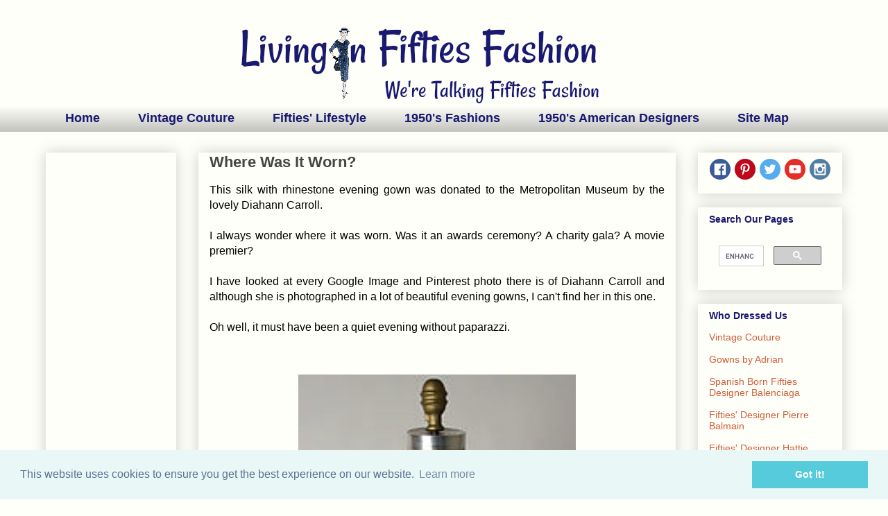

--- FILE ---
content_type: text/html; charset=UTF-8
request_url: https://www.livinginfiftiesfashion.com/2017/11/where-was-it-worn.html
body_size: 16890
content:
<!DOCTYPE html>
<html class='v2' dir='ltr' xmlns='http://www.w3.org/1999/xhtml' xmlns:b='http://www.google.com/2005/gml/b' xmlns:data='http://www.google.com/2005/gml/data' xmlns:expr='http://www.google.com/2005/gml/expr'>
<head>
<link href='https://www.blogger.com/static/v1/widgets/335934321-css_bundle_v2.css' rel='stylesheet' type='text/css'/>
<meta content='9b619d69551745a0b3f27d4f6b494312' name='p:domain_verify'/>
<meta content='width=1100' name='viewport'/>
<meta content='text/html; charset=UTF-8' http-equiv='Content-Type'/>
<meta content='blogger' name='generator'/>
<link href='https://www.livinginfiftiesfashion.com/favicon.ico' rel='icon' type='image/x-icon'/>
<link href='https://www.livinginfiftiesfashion.com/2017/11/where-was-it-worn.html' rel='canonical'/>
<link rel="alternate" type="application/atom+xml" title="Living In Fifties Fashion - Atom" href="https://www.livinginfiftiesfashion.com/feeds/posts/default" />
<link rel="alternate" type="application/rss+xml" title="Living In Fifties Fashion - RSS" href="https://www.livinginfiftiesfashion.com/feeds/posts/default?alt=rss" />
<link rel="service.post" type="application/atom+xml" title="Living In Fifties Fashion - Atom" href="https://www.blogger.com/feeds/449597802691900667/posts/default" />

<link rel="alternate" type="application/atom+xml" title="Living In Fifties Fashion - Atom" href="https://www.livinginfiftiesfashion.com/feeds/7085952366139780763/comments/default" />
<!--Can't find substitution for tag [blog.ieCssRetrofitLinks]-->
<link href='https://blogger.googleusercontent.com/img/b/R29vZ2xl/AVvXsEgLDn0gxQybu4vccK3QpzFsGf90Yd9OkYhcLIWinoAVGXayko2eSmhQKjyHMgPNcsDPuYcwrkLbT3F91C7Gi57KevJti8yHoy6IjvygG_fiVmjMKC4-g2ZFjS8gNVsXi9E7YJYQQlb8p_M/s1600/400px_Norman_Norell_1950_65_Met_Museum_Gift_Diahann_Carroll.jpg' rel='image_src'/>
<meta content='Where did the lovely Diahann Carroll wear this gorgeous Norman Norell silk and rhinestone evening gown?' name='description'/>
<meta content='https://www.livinginfiftiesfashion.com/2017/11/where-was-it-worn.html' property='og:url'/>
<meta content='Where Was It Worn?' property='og:title'/>
<meta content='Where did the lovely Diahann Carroll wear this gorgeous Norman Norell silk and rhinestone evening gown?' property='og:description'/>
<meta content='https://blogger.googleusercontent.com/img/b/R29vZ2xl/AVvXsEgLDn0gxQybu4vccK3QpzFsGf90Yd9OkYhcLIWinoAVGXayko2eSmhQKjyHMgPNcsDPuYcwrkLbT3F91C7Gi57KevJti8yHoy6IjvygG_fiVmjMKC4-g2ZFjS8gNVsXi9E7YJYQQlb8p_M/w1200-h630-p-k-no-nu/400px_Norman_Norell_1950_65_Met_Museum_Gift_Diahann_Carroll.jpg' property='og:image'/>
<title>Living In Fifties Fashion: Where Was It Worn?</title>
<style id='page-skin-1' type='text/css'><!--
/*
-----------------------------------------------
Blogger Template Style
Name:     Awesome Inc.
Designer: Tina Chen
URL:      tinachen.org
----------------------------------------------- */
/* Content
----------------------------------------------- */
body {
font: normal normal 16px Verdana, Geneva, sans-serif;
color: #000000;
background: #fffffa url(//1.bp.blogspot.com/-9HJJvfpjrvI/Wguv6wjgwqI/AAAAAAAACdQ/Bp6PLv-v_7wKyyyTDhKrpcjzuA-MQJJCgCK4BGAYYCw/s0/fffffa_1800x1600_Background.jpg) repeat scroll top left;
}
html body .content-outer {
min-width: 0;
max-width: 100%;
width: 100%;
}
a:link {
text-decoration: none;
color: #cd5e38;
}
a:visited {
text-decoration: none;
color: #191970;
}
a:hover {
text-decoration: underline;
color: #46599d;
}
.body-fauxcolumn-outer .cap-top {
position: absolute;
z-index: 1;
height: 276px;
width: 100%;
background: transparent none repeat-x scroll top left;
_background-image: none;
}
/* Columns
----------------------------------------------- */
.content-inner {
padding: 0;
}
.header-inner .section {
margin: 0 16px;
}
.tabs-inner .section {
margin: 0 16px;
}
.main-inner {
padding-top: 30px;
}
.main-inner .column-center-inner,
.main-inner .column-left-inner,
.main-inner .column-right-inner {
padding: 0 5px;
}
*+html body .main-inner .column-center-inner {
margin-top: -30px;
}
#layout .main-inner .column-center-inner {
margin-top: 0;
}
/* Header
----------------------------------------------- */
.header-outer {
margin: 0 0 0 0;
background: rgba(33, 33, 33, 0) none repeat scroll 0 0;
}
.Header h1 {
font: normal bold 40px Arial, Tahoma, Helvetica, FreeSans, sans-serif;
color: #464646;
text-shadow: 0 0 -1px #000000;
}
.Header h1 a {
color: #464646;
}
.Header .description {
font: normal normal 14px Arial, Tahoma, Helvetica, FreeSans, sans-serif;
color: #464646;
}
.header-inner .Header .titlewrapper,
.header-inner .Header .descriptionwrapper {
padding-left: 0;
padding-right: 0;
margin-bottom: 0;
}
.header-inner .Header .titlewrapper {
padding-top: 22px;
}
/* Tabs
----------------------------------------------- */
.tabs-outer {
overflow: hidden;
position: relative;
background: #fffffa url(https://resources.blogblog.com/blogblog/data/1kt/awesomeinc/tabs_gradient_light.png) repeat scroll 0 0;
}
#layout .tabs-outer {
overflow: visible;
}
.tabs-cap-top, .tabs-cap-bottom {
position: absolute;
width: 100%;
border-top: 1px solid rgba(0, 0, 0, 0);
}
.tabs-cap-bottom {
bottom: 0;
}
.tabs-inner .widget li a {
display: inline-block;
margin: 0;
padding: .6em 1.5em;
font: normal bold 18px Arial, Tahoma, Helvetica, FreeSans, sans-serif;
color: #191970;
border-top: 1px solid rgba(0, 0, 0, 0);
border-bottom: 1px solid rgba(0, 0, 0, 0);
border-left: 1px solid rgba(0, 0, 0, 0);
height: 16px;
line-height: 16px;
}
.tabs-inner .widget li:last-child a {
border-right: 1px solid rgba(0, 0, 0, 0);
}
.tabs-inner .widget li.selected a, .tabs-inner .widget li a:hover {
background: #191970 url(https://resources.blogblog.com/blogblog/data/1kt/awesomeinc/tabs_gradient_light.png) repeat-x scroll 0 -100px;
color: #fffffa;
}
/* Headings
----------------------------------------------- */
h2 {
font: normal bold 14px Arial, Tahoma, Helvetica, FreeSans, sans-serif;
color: #191970;
}
/* Widgets
----------------------------------------------- */
.main-inner .section {
margin: 0 27px;
padding: 0;
}
.main-inner .column-left-outer,
.main-inner .column-right-outer {
margin-top: 0;
}
#layout .main-inner .column-left-outer,
#layout .main-inner .column-right-outer {
margin-top: 0;
}
.main-inner .column-left-inner,
.main-inner .column-right-inner {
background: rgba(0, 0, 0, 0) none repeat 0 0;
-moz-box-shadow: 0 0 0 rgba(0, 0, 0, .2);
-webkit-box-shadow: 0 0 0 rgba(0, 0, 0, .2);
-goog-ms-box-shadow: 0 0 0 rgba(0, 0, 0, .2);
box-shadow: 0 0 0 rgba(0, 0, 0, .2);
-moz-border-radius: 0;
-webkit-border-radius: 0;
-goog-ms-border-radius: 0;
border-radius: 0;
}
#layout .main-inner .column-left-inner,
#layout .main-inner .column-right-inner {
margin-top: 0;
}
.sidebar .widget {
font: normal normal 14px Arial, Tahoma, Helvetica, FreeSans, sans-serif;
color: #000000;
}
.sidebar .widget a:link {
color: #cd5e38;
}
.sidebar .widget a:visited {
color: #191970;
}
.sidebar .widget a:hover {
color: #38a6cd;
}
.sidebar .widget h2 {
text-shadow: 0 0 -1px #000000;
}
.main-inner .widget {
background-color: #fffffa;
border: 1px solid rgba(0, 0, 0, 0);
padding: 0 15px 15px;
margin: 20px -16px;
-moz-box-shadow: 0 0 20px rgba(0, 0, 0, .2);
-webkit-box-shadow: 0 0 20px rgba(0, 0, 0, .2);
-goog-ms-box-shadow: 0 0 20px rgba(0, 0, 0, .2);
box-shadow: 0 0 20px rgba(0, 0, 0, .2);
-moz-border-radius: 0;
-webkit-border-radius: 0;
-goog-ms-border-radius: 0;
border-radius: 0;
}
.main-inner .widget h2 {
margin: 0 -15px;
padding: .6em 15px .5em;
border-bottom: 1px solid rgba(33, 33, 33, 0);
}
.footer-inner .widget h2 {
padding: 0 0 .4em;
border-bottom: 1px solid rgba(33, 33, 33, 0);
}
.main-inner .widget h2 + div, .footer-inner .widget h2 + div {
border-top: 1px solid rgba(0, 0, 0, 0);
padding-top: 8px;
}
.main-inner .widget .widget-content {
margin: 0 -15px;
padding: 7px 15px 0;
}
.main-inner .widget ul, .main-inner .widget #ArchiveList ul.flat {
margin: -8px -15px 0;
padding: 0;
list-style: none;
}
.main-inner .widget #ArchiveList {
margin: -8px 0 0;
}
.main-inner .widget ul li, .main-inner .widget #ArchiveList ul.flat li {
padding: .5em 15px;
text-indent: 0;
color: #000000;
border-top: 1px solid rgba(0, 0, 0, 0);
border-bottom: 1px solid rgba(33, 33, 33, 0);
}
.main-inner .widget #ArchiveList ul li {
padding-top: .25em;
padding-bottom: .25em;
}
.main-inner .widget ul li:first-child, .main-inner .widget #ArchiveList ul.flat li:first-child {
border-top: none;
}
.main-inner .widget ul li:last-child, .main-inner .widget #ArchiveList ul.flat li:last-child {
border-bottom: none;
}
.post-body {
position: relative;
}
.main-inner .widget .post-body ul {
padding: 0 2.5em;
margin: .5em 0;
list-style: disc;
}
.main-inner .widget .post-body ul li {
padding: 0.25em 0;
margin-bottom: .25em;
color: #000000;
border: none;
}
.footer-inner .widget ul {
padding: 0;
list-style: none;
}
.widget .zippy {
color: #000000;
}
/* Posts
----------------------------------------------- */
body .main-inner .Blog {
padding: 0;
margin-bottom: 1em;
background-color: transparent;
border: none;
-moz-box-shadow: 0 0 0 rgba(0, 0, 0, 0);
-webkit-box-shadow: 0 0 0 rgba(0, 0, 0, 0);
-goog-ms-box-shadow: 0 0 0 rgba(0, 0, 0, 0);
box-shadow: 0 0 0 rgba(0, 0, 0, 0);
}
.main-inner .section:last-child .Blog:last-child {
padding: 0;
margin-bottom: 1em;
}
.main-inner .widget h2.date-header {
margin: 0 -15px 1px;
padding: 0 0 0 0;
font: normal normal 14px Arial, Tahoma, Helvetica, FreeSans, sans-serif;
color: #464646;
background: transparent none no-repeat scroll top left;
border-top: 0 solid #eeeeee;
border-bottom: 1px solid rgba(33, 33, 33, 0);
-moz-border-radius-topleft: 0;
-moz-border-radius-topright: 0;
-webkit-border-top-left-radius: 0;
-webkit-border-top-right-radius: 0;
border-top-left-radius: 0;
border-top-right-radius: 0;
position: static;
bottom: 100%;
right: 15px;
text-shadow: 0 0 -1px #000000;
}
.main-inner .widget h2.date-header span {
font: normal normal 14px Arial, Tahoma, Helvetica, FreeSans, sans-serif;
display: block;
padding: .5em 15px;
border-left: 0 solid #eeeeee;
border-right: 0 solid #eeeeee;
}
.date-outer {
position: relative;
margin: 30px 0 20px;
padding: 0 15px;
background-color: #fffffa;
border: 1px solid #fffffa;
-moz-box-shadow: 0 0 20px rgba(0, 0, 0, .2);
-webkit-box-shadow: 0 0 20px rgba(0, 0, 0, .2);
-goog-ms-box-shadow: 0 0 20px rgba(0, 0, 0, .2);
box-shadow: 0 0 20px rgba(0, 0, 0, .2);
-moz-border-radius: 0;
-webkit-border-radius: 0;
-goog-ms-border-radius: 0;
border-radius: 0;
}
.date-outer:first-child {
margin-top: 0;
}
.date-outer:last-child {
margin-bottom: 20px;
-moz-border-radius-bottomleft: 0;
-moz-border-radius-bottomright: 0;
-webkit-border-bottom-left-radius: 0;
-webkit-border-bottom-right-radius: 0;
-goog-ms-border-bottom-left-radius: 0;
-goog-ms-border-bottom-right-radius: 0;
border-bottom-left-radius: 0;
border-bottom-right-radius: 0;
}
.date-posts {
margin: 0 -15px;
padding: 0 15px;
clear: both;
}
.post-outer, .inline-ad {
border-top: 1px solid rgba(0, 0, 0, 0);
margin: 0 -15px;
padding: 15px 15px;
}
.post-outer {
padding-bottom: 10px;
}
.post-outer:first-child {
padding-top: 0;
border-top: none;
}
.post-outer:last-child, .inline-ad:last-child {
border-bottom: none;
}
.post-body {
position: relative;
}
.post-body img {
padding: 8px;
background: rgba(33, 33, 33, 0);
border: 1px solid rgba(33, 33, 33, 0);
-moz-box-shadow: 0 0 0 rgba(0, 0, 0, .2);
-webkit-box-shadow: 0 0 0 rgba(0, 0, 0, .2);
box-shadow: 0 0 0 rgba(0, 0, 0, .2);
-moz-border-radius: 0;
-webkit-border-radius: 0;
border-radius: 0;
}
h3.post-title, h4 {
font: normal bold 22px Arial, Tahoma, Helvetica, FreeSans, sans-serif;
color: #464646;
}
h3.post-title a {
font: normal bold 22px Arial, Tahoma, Helvetica, FreeSans, sans-serif;
color: #464646;
}
h3.post-title a:hover {
color: #46599d;
text-decoration: underline;
}
.post-header {
margin: 0 0 1em;
}
.post-body {
line-height: 1.4;
}
.post-outer h2 {
color: #000000;
}
.post-footer {
margin: 1.5em 0 0;
}
#blog-pager {
padding: 15px;
font-size: 120%;
background-color: #fffffa;
border: 1px solid rgba(0, 0, 0, 0);
-moz-box-shadow: 0 0 20px rgba(0, 0, 0, .2);
-webkit-box-shadow: 0 0 20px rgba(0, 0, 0, .2);
-goog-ms-box-shadow: 0 0 20px rgba(0, 0, 0, .2);
box-shadow: 0 0 20px rgba(0, 0, 0, .2);
-moz-border-radius: 0;
-webkit-border-radius: 0;
-goog-ms-border-radius: 0;
border-radius: 0;
-moz-border-radius-topleft: 0;
-moz-border-radius-topright: 0;
-webkit-border-top-left-radius: 0;
-webkit-border-top-right-radius: 0;
-goog-ms-border-top-left-radius: 0;
-goog-ms-border-top-right-radius: 0;
border-top-left-radius: 0;
border-top-right-radius-topright: 0;
margin-top: 1em;
}
.blog-feeds, .post-feeds {
margin: 1em 0;
text-align: center;
color: #fffffa;
}
.blog-feeds a, .post-feeds a {
color: #fffffa;
}
.blog-feeds a:visited, .post-feeds a:visited {
color: #46599d;
}
.blog-feeds a:hover, .post-feeds a:hover {
color: #38a6cd;
}
.post-outer .comments {
margin-top: 2em;
}
/* Comments
----------------------------------------------- */
.comments .comments-content .icon.blog-author {
background-repeat: no-repeat;
background-image: url([data-uri]);
}
.comments .comments-content .loadmore a {
border-top: 1px solid rgba(0, 0, 0, 0);
border-bottom: 1px solid rgba(0, 0, 0, 0);
}
.comments .continue {
border-top: 2px solid rgba(0, 0, 0, 0);
}
/* Footer
----------------------------------------------- */
.footer-outer {
margin: -20px 0 -1px;
padding: 20px 0 0;
color: #000000;
overflow: hidden;
}
.footer-fauxborder-left {
border-top: 1px solid rgba(0, 0, 0, 0);
background: #ffffff none repeat scroll 0 0;
-moz-box-shadow: 0 0 20px rgba(0, 0, 0, .2);
-webkit-box-shadow: 0 0 20px rgba(0, 0, 0, .2);
-goog-ms-box-shadow: 0 0 20px rgba(0, 0, 0, .2);
box-shadow: 0 0 20px rgba(0, 0, 0, .2);
margin: 0 -20px;
}
/* Mobile
----------------------------------------------- */
body.mobile {
background-size: auto;
}
.mobile .body-fauxcolumn-outer {
background: transparent none repeat scroll top left;
}
*+html body.mobile .main-inner .column-center-inner {
margin-top: 0;
}
.mobile .main-inner .widget {
padding: 0 0 15px;
}
.mobile .main-inner .widget h2 + div,
.mobile .footer-inner .widget h2 + div {
border-top: none;
padding-top: 0;
}
.mobile .footer-inner .widget h2 {
padding: 0.5em 0;
border-bottom: none;
}
.mobile .main-inner .widget .widget-content {
margin: 0;
padding: 7px 0 0;
}
.mobile .main-inner .widget ul,
.mobile .main-inner .widget #ArchiveList ul.flat {
margin: 0 -15px 0;
}
.mobile .main-inner .widget h2.date-header {
right: 0;
}
.mobile .date-header span {
padding: 0.4em 0;
}
.mobile .date-outer:first-child {
margin-bottom: 0;
border: 1px solid #fffffa;
-moz-border-radius-topleft: 0;
-moz-border-radius-topright: 0;
-webkit-border-top-left-radius: 0;
-webkit-border-top-right-radius: 0;
-goog-ms-border-top-left-radius: 0;
-goog-ms-border-top-right-radius: 0;
border-top-left-radius: 0;
border-top-right-radius: 0;
}
.mobile .date-outer {
border-color: #fffffa;
border-width: 0 1px 1px;
}
.mobile .date-outer:last-child {
margin-bottom: 0;
}
.mobile .main-inner {
padding: 0;
}
.mobile .header-inner .section {
margin: 0;
}
.mobile .post-outer, .mobile .inline-ad {
padding: 5px 0;
}
.mobile .tabs-inner .section {
margin: 0 10px;
}
.mobile .main-inner .widget h2 {
margin: 0;
padding: 0;
}
.mobile .main-inner .widget h2.date-header span {
padding: 0;
}
.mobile .main-inner .widget .widget-content {
margin: 0;
padding: 7px 0 0;
}
.mobile #blog-pager {
border: 1px solid transparent;
background: #ffffff none repeat scroll 0 0;
}
.mobile .main-inner .column-left-inner,
.mobile .main-inner .column-right-inner {
background: rgba(0, 0, 0, 0) none repeat 0 0;
-moz-box-shadow: none;
-webkit-box-shadow: none;
-goog-ms-box-shadow: none;
box-shadow: none;
}
.mobile .date-posts {
margin: 0;
padding: 0;
}
.mobile .footer-fauxborder-left {
margin: 0;
border-top: inherit;
}
.mobile .main-inner .section:last-child .Blog:last-child {
margin-bottom: 0;
}
.mobile-index-contents {
color: #000000;
}
.mobile .mobile-link-button {
background: #cd5e38 url(https://resources.blogblog.com/blogblog/data/1kt/awesomeinc/tabs_gradient_light.png) repeat scroll 0 0;
}
.mobile-link-button a:link, .mobile-link-button a:visited {
color: #ffffff;
}
.mobile .tabs-inner .PageList .widget-content {
background: transparent;
border-top: 1px solid;
border-color: rgba(0, 0, 0, 0);
color: #191970;
}
.mobile .tabs-inner .PageList .widget-content .pagelist-arrow {
border-left: 1px solid rgba(0, 0, 0, 0);
}

--></style>
<style id='template-skin-1' type='text/css'><!--
body {
min-width: 1180px;
}
.content-outer, .content-fauxcolumn-outer, .region-inner {
min-width: 1180px;
max-width: 1180px;
_width: 1180px;
}
.main-inner .columns {
padding-left: 220px;
padding-right: 240px;
}
.main-inner .fauxcolumn-center-outer {
left: 220px;
right: 240px;
/* IE6 does not respect left and right together */
_width: expression(this.parentNode.offsetWidth -
parseInt("220px") -
parseInt("240px") + 'px');
}
.main-inner .fauxcolumn-left-outer {
width: 220px;
}
.main-inner .fauxcolumn-right-outer {
width: 240px;
}
.main-inner .column-left-outer {
width: 220px;
right: 100%;
margin-left: -220px;
}
.main-inner .column-right-outer {
width: 240px;
margin-right: -240px;
}
#layout {
min-width: 0;
}
#layout .content-outer {
min-width: 0;
width: 800px;
}
#layout .region-inner {
min-width: 0;
width: auto;
}
body#layout div.add_widget {
padding: 8px;
}
body#layout div.add_widget a {
margin-left: 32px;
}
--></style>
<style>
    body {background-image:url(\/\/1.bp.blogspot.com\/-9HJJvfpjrvI\/Wguv6wjgwqI\/AAAAAAAACdQ\/Bp6PLv-v_7wKyyyTDhKrpcjzuA-MQJJCgCK4BGAYYCw\/s0\/fffffa_1800x1600_Background.jpg);}
    
@media (max-width: 200px) { body {background-image:url(\/\/1.bp.blogspot.com\/-9HJJvfpjrvI\/Wguv6wjgwqI\/AAAAAAAACdQ\/Bp6PLv-v_7wKyyyTDhKrpcjzuA-MQJJCgCK4BGAYYCw\/w200\/fffffa_1800x1600_Background.jpg);}}
@media (max-width: 400px) and (min-width: 201px) { body {background-image:url(\/\/1.bp.blogspot.com\/-9HJJvfpjrvI\/Wguv6wjgwqI\/AAAAAAAACdQ\/Bp6PLv-v_7wKyyyTDhKrpcjzuA-MQJJCgCK4BGAYYCw\/w400\/fffffa_1800x1600_Background.jpg);}}
@media (max-width: 800px) and (min-width: 401px) { body {background-image:url(\/\/1.bp.blogspot.com\/-9HJJvfpjrvI\/Wguv6wjgwqI\/AAAAAAAACdQ\/Bp6PLv-v_7wKyyyTDhKrpcjzuA-MQJJCgCK4BGAYYCw\/w800\/fffffa_1800x1600_Background.jpg);}}
@media (max-width: 1200px) and (min-width: 801px) { body {background-image:url(\/\/1.bp.blogspot.com\/-9HJJvfpjrvI\/Wguv6wjgwqI\/AAAAAAAACdQ\/Bp6PLv-v_7wKyyyTDhKrpcjzuA-MQJJCgCK4BGAYYCw\/w1200\/fffffa_1800x1600_Background.jpg);}}
/* Last tag covers anything over one higher than the previous max-size cap. */
@media (min-width: 1201px) { body {background-image:url(\/\/1.bp.blogspot.com\/-9HJJvfpjrvI\/Wguv6wjgwqI\/AAAAAAAACdQ\/Bp6PLv-v_7wKyyyTDhKrpcjzuA-MQJJCgCK4BGAYYCw\/w1600\/fffffa_1800x1600_Background.jpg);}}
  </style>
<link href='//cdnjs.cloudflare.com/ajax/libs/cookieconsent2/3.0.3/cookieconsent.min.css' rel='stylesheet' type='text/css'/>
<script src='//cdnjs.cloudflare.com/ajax/libs/cookieconsent2/3.0.3/cookieconsent.min.js'></script>
<script>
window.addEventListener("load", function(){
window.cookieconsent.initialise({
  "palette": {
    "popup": {
      "background": "#eaf7f7",
      "text": "#5c7291"
    },
    "button": {
      "background": "#56cbdb",
      "text": "#ffffff"
    }
  }
})});
</script><link href='https://www.blogger.com/dyn-css/authorization.css?targetBlogID=449597802691900667&amp;zx=e8d5a00b-84da-4aa4-a2b4-9e66fb955643' media='none' onload='if(media!=&#39;all&#39;)media=&#39;all&#39;' rel='stylesheet'/><noscript><link href='https://www.blogger.com/dyn-css/authorization.css?targetBlogID=449597802691900667&amp;zx=e8d5a00b-84da-4aa4-a2b4-9e66fb955643' rel='stylesheet'/></noscript>
<meta name='google-adsense-platform-account' content='ca-host-pub-1556223355139109'/>
<meta name='google-adsense-platform-domain' content='blogspot.com'/>

<!-- data-ad-client=ca-pub-1883006720289565 -->

</head>
<body class='loading variant-light'>
<div class='navbar no-items section' id='navbar' name='Navbar'>
</div>
<div class='body-fauxcolumns'>
<div class='fauxcolumn-outer body-fauxcolumn-outer'>
<div class='cap-top'>
<div class='cap-left'></div>
<div class='cap-right'></div>
</div>
<div class='fauxborder-left'>
<div class='fauxborder-right'></div>
<div class='fauxcolumn-inner'>
</div>
</div>
<div class='cap-bottom'>
<div class='cap-left'></div>
<div class='cap-right'></div>
</div>
</div>
</div>
<div class='content'>
<div class='content-fauxcolumns'>
<div class='fauxcolumn-outer content-fauxcolumn-outer'>
<div class='cap-top'>
<div class='cap-left'></div>
<div class='cap-right'></div>
</div>
<div class='fauxborder-left'>
<div class='fauxborder-right'></div>
<div class='fauxcolumn-inner'>
</div>
</div>
<div class='cap-bottom'>
<div class='cap-left'></div>
<div class='cap-right'></div>
</div>
</div>
</div>
<div class='content-outer'>
<div class='content-cap-top cap-top'>
<div class='cap-left'></div>
<div class='cap-right'></div>
</div>
<div class='fauxborder-left content-fauxborder-left'>
<div class='fauxborder-right content-fauxborder-right'></div>
<div class='content-inner'>
<header>
<div class='header-outer'>
<div class='header-cap-top cap-top'>
<div class='cap-left'></div>
<div class='cap-right'></div>
</div>
<div class='fauxborder-left header-fauxborder-left'>
<div class='fauxborder-right header-fauxborder-right'></div>
<div class='region-inner header-inner'>
<div class='header section' id='header' name='Header'><div class='widget Header' data-version='1' id='Header1'>
<div id='header-inner'>
<a href='https://www.livinginfiftiesfashion.com/' style='display: block'>
<img alt='Living In Fifties Fashion' height='120px; ' id='Header1_headerimg' src='https://blogger.googleusercontent.com/img/b/R29vZ2xl/AVvXsEh0ApP1sf-FVF8lI3X3s7oKwJWpMbQJKe0zhCXbnmY7t0s2VGGfjU2tkSK0lXLPG5_oLtw-CSQEe1xs3fdamj7zlZ4k_hBJsXbSxmt3Q0ImFcJ4IlHNZNHGccU-kx5Wv6XgSGl2yDoePO4/s1600/Fifties_Woman_Header_191970.png' style='display: block' width='1080px; '/>
</a>
</div>
</div></div>
</div>
</div>
<div class='header-cap-bottom cap-bottom'>
<div class='cap-left'></div>
<div class='cap-right'></div>
</div>
</div>
</header>
<div class='tabs-outer'>
<div class='tabs-cap-top cap-top'>
<div class='cap-left'></div>
<div class='cap-right'></div>
</div>
<div class='fauxborder-left tabs-fauxborder-left'>
<div class='fauxborder-right tabs-fauxborder-right'></div>
<div class='region-inner tabs-inner'>
<div class='tabs section' id='crosscol' name='Cross-Column'><div class='widget PageList' data-version='1' id='PageList1'>
<h2>Pages</h2>
<div class='widget-content'>
<ul>
<li>
<a href='https://www.livinginfiftiesfashion.com/'>Home</a>
</li>
<li>
<a href='https://www.livinginfiftiesfashion.com/p/vintage-couture.html'>Vintage Couture</a>
</li>
<li>
<a href='https://www.livinginfiftiesfashion.com/p/fifties-living.html'>Fifties' Lifestyle</a>
</li>
<li>
<a href='https://www.livinginfiftiesfashion.com/p/1950s-fashions-for-women.html'>1950&#39;s Fashions</a>
</li>
<li>
<a href='https://www.livinginfiftiesfashion.com/p/american-designers.html'>1950&#39;s American Designers</a>
</li>
<li>
<a href='https://www.livinginfiftiesfashion.com/p/site-map.html'>Site Map</a>
</li>
</ul>
<div class='clear'></div>
</div>
</div></div>
<div class='tabs no-items section' id='crosscol-overflow' name='Cross-Column 2'></div>
</div>
</div>
<div class='tabs-cap-bottom cap-bottom'>
<div class='cap-left'></div>
<div class='cap-right'></div>
</div>
</div>
<div class='main-outer'>
<div class='main-cap-top cap-top'>
<div class='cap-left'></div>
<div class='cap-right'></div>
</div>
<div class='fauxborder-left main-fauxborder-left'>
<div class='fauxborder-right main-fauxborder-right'></div>
<div class='region-inner main-inner'>
<div class='columns fauxcolumns'>
<div class='fauxcolumn-outer fauxcolumn-center-outer'>
<div class='cap-top'>
<div class='cap-left'></div>
<div class='cap-right'></div>
</div>
<div class='fauxborder-left'>
<div class='fauxborder-right'></div>
<div class='fauxcolumn-inner'>
</div>
</div>
<div class='cap-bottom'>
<div class='cap-left'></div>
<div class='cap-right'></div>
</div>
</div>
<div class='fauxcolumn-outer fauxcolumn-left-outer'>
<div class='cap-top'>
<div class='cap-left'></div>
<div class='cap-right'></div>
</div>
<div class='fauxborder-left'>
<div class='fauxborder-right'></div>
<div class='fauxcolumn-inner'>
</div>
</div>
<div class='cap-bottom'>
<div class='cap-left'></div>
<div class='cap-right'></div>
</div>
</div>
<div class='fauxcolumn-outer fauxcolumn-right-outer'>
<div class='cap-top'>
<div class='cap-left'></div>
<div class='cap-right'></div>
</div>
<div class='fauxborder-left'>
<div class='fauxborder-right'></div>
<div class='fauxcolumn-inner'>
</div>
</div>
<div class='cap-bottom'>
<div class='cap-left'></div>
<div class='cap-right'></div>
</div>
</div>
<!-- corrects IE6 width calculation -->
<div class='columns-inner'>
<div class='column-center-outer'>
<div class='column-center-inner'>
<div class='main section' id='main' name='Main'><div class='widget Blog' data-version='1' id='Blog1'>
<div class='blog-posts hfeed'>

          <div class="date-outer">
        

          <div class="date-posts">
        
<div class='post-outer'>
<div class='post hentry uncustomized-post-template' itemprop='blogPost' itemscope='itemscope' itemtype='http://schema.org/BlogPosting'>
<meta content='https://blogger.googleusercontent.com/img/b/R29vZ2xl/AVvXsEgLDn0gxQybu4vccK3QpzFsGf90Yd9OkYhcLIWinoAVGXayko2eSmhQKjyHMgPNcsDPuYcwrkLbT3F91C7Gi57KevJti8yHoy6IjvygG_fiVmjMKC4-g2ZFjS8gNVsXi9E7YJYQQlb8p_M/s1600/400px_Norman_Norell_1950_65_Met_Museum_Gift_Diahann_Carroll.jpg' itemprop='image_url'/>
<meta content='449597802691900667' itemprop='blogId'/>
<meta content='7085952366139780763' itemprop='postId'/>
<a name='7085952366139780763'></a>
<h3 class='post-title entry-title' itemprop='name'>
Where Was It Worn?
</h3>
<div class='post-header'>
<div class='post-header-line-1'></div>
</div>
<div class='post-body entry-content' id='post-body-7085952366139780763' itemprop='articleBody'>
<div dir="ltr" style="text-align: left;" trbidi="on">
<div style="text-align: justify;">
This silk with rhinestone evening gown was donated to the Metropolitan Museum by the lovely Diahann Carroll.</div>
<div>
<div style="text-align: justify;">
<br /></div>
</div>
<div>
<div style="text-align: justify;">
I always wonder where it was worn. Was it an awards ceremony? A charity gala? A movie premier?</div>
</div>
<div>
<div style="text-align: justify;">
<br /></div>
</div>
<div>
<div style="text-align: justify;">
I have looked at every Google Image and Pinterest photo there is of Diahann Carroll and although she is photographed in a lot of beautiful evening gowns, I can't find her in this one.</div>
</div>
<div>
<div style="text-align: justify;">
<br /></div>
</div>
<div>
<div style="text-align: justify;">
Oh well, it must have been a quiet evening without paparazzi.&nbsp;</div>
</div>
<div>
<div style="text-align: justify;">
<br /></div>
</div>
<div>
<br /></div>
<div>
<div>
<table align="center" cellpadding="0" cellspacing="0" class="tr-caption-container" style="margin-left: auto; margin-right: auto; text-align: center;"><tbody>
<tr><td style="text-align: center;"><a href="https://blogger.googleusercontent.com/img/b/R29vZ2xl/AVvXsEgLDn0gxQybu4vccK3QpzFsGf90Yd9OkYhcLIWinoAVGXayko2eSmhQKjyHMgPNcsDPuYcwrkLbT3F91C7Gi57KevJti8yHoy6IjvygG_fiVmjMKC4-g2ZFjS8gNVsXi9E7YJYQQlb8p_M/s1600/400px_Norman_Norell_1950_65_Met_Museum_Gift_Diahann_Carroll.jpg" imageanchor="1" style="margin-left: auto; margin-right: auto;"><img border="0" data-original-height="1453" data-original-width="400" src="https://blogger.googleusercontent.com/img/b/R29vZ2xl/AVvXsEgLDn0gxQybu4vccK3QpzFsGf90Yd9OkYhcLIWinoAVGXayko2eSmhQKjyHMgPNcsDPuYcwrkLbT3F91C7Gi57KevJti8yHoy6IjvygG_fiVmjMKC4-g2ZFjS8gNVsXi9E7YJYQQlb8p_M/s1600/400px_Norman_Norell_1950_65_Met_Museum_Gift_Diahann_Carroll.jpg" /></a></td></tr>
<tr><td class="tr-caption" style="text-align: center;">Norman Norell Evening Gown 1950-1965<br />
&#169;Met Museum<br />
Gift from Diahann Carrol</td></tr>
</tbody></table>
<div class="separator" style="clear: both; text-align: center;">
</div>
<div style="text-align: center;">
<a href="http://www.livinginfiftiesfashion.com/p/norman-norell.html">Norman Norell</a></div>
</div>
</div>
</div>
<div style='clear: both;'></div>
</div>
<div class='post-footer'>
<div class='post-footer-line post-footer-line-1'>
<span class='post-author vcard'>
</span>
<span class='post-timestamp'>
</span>
<span class='reaction-buttons'>
</span>
<span class='post-comment-link'>
</span>
<span class='post-backlinks post-comment-link'>
</span>
<span class='post-icons'>
</span>
<div class='post-share-buttons goog-inline-block'>
<a class='goog-inline-block share-button sb-email' href='https://www.blogger.com/share-post.g?blogID=449597802691900667&postID=7085952366139780763&target=email' target='_blank' title='Email This'><span class='share-button-link-text'>Email This</span></a><a class='goog-inline-block share-button sb-blog' href='https://www.blogger.com/share-post.g?blogID=449597802691900667&postID=7085952366139780763&target=blog' onclick='window.open(this.href, "_blank", "height=270,width=475"); return false;' target='_blank' title='BlogThis!'><span class='share-button-link-text'>BlogThis!</span></a><a class='goog-inline-block share-button sb-twitter' href='https://www.blogger.com/share-post.g?blogID=449597802691900667&postID=7085952366139780763&target=twitter' target='_blank' title='Share to X'><span class='share-button-link-text'>Share to X</span></a><a class='goog-inline-block share-button sb-facebook' href='https://www.blogger.com/share-post.g?blogID=449597802691900667&postID=7085952366139780763&target=facebook' onclick='window.open(this.href, "_blank", "height=430,width=640"); return false;' target='_blank' title='Share to Facebook'><span class='share-button-link-text'>Share to Facebook</span></a><a class='goog-inline-block share-button sb-pinterest' href='https://www.blogger.com/share-post.g?blogID=449597802691900667&postID=7085952366139780763&target=pinterest' target='_blank' title='Share to Pinterest'><span class='share-button-link-text'>Share to Pinterest</span></a>
</div>
</div>
<div class='post-footer-line post-footer-line-2'>
<span class='post-labels'>
</span>
</div>
<div class='post-footer-line post-footer-line-3'>
<span class='post-location'>
</span>
</div>
</div>
</div>
<div class='comments' id='comments'>
<a name='comments'></a>
<h4>1 comment:</h4>
<div id='Blog1_comments-block-wrapper'>
<dl class='avatar-comment-indent' id='comments-block'>
<dt class='comment-author ' id='c3787926426538680716'>
<a name='c3787926426538680716'></a>
<div class="avatar-image-container avatar-stock"><span dir="ltr"><a href="https://www.blogger.com/profile/17257098028574951552" target="" rel="nofollow" onclick="" class="avatar-hovercard" id="av-3787926426538680716-17257098028574951552"><img src="//www.blogger.com/img/blogger_logo_round_35.png" width="35" height="35" alt="" title="Monticella">

</a></span></div>
<a href='https://www.blogger.com/profile/17257098028574951552' rel='nofollow'>Monticella</a>
said...
</dt>
<dd class='comment-body' id='Blog1_cmt-3787926426538680716'>
<p>
 Ms. Carroll in the beaded gown in the 1961 film, &quot;Goodbye Again&quot; video clip: https://www.youtube.com/watch?time_continue=6&amp;v=lcFScNiJNWM
</p>
</dd>
<dd class='comment-footer'>
<span class='comment-timestamp'>
<a href='https://www.livinginfiftiesfashion.com/2017/11/where-was-it-worn.html?showComment=1509802519811#c3787926426538680716' title='comment permalink'>
November 4, 2017 at 8:35&#8239;AM
</a>
<span class='item-control blog-admin pid-597347298'>
<a class='comment-delete' href='https://www.blogger.com/comment/delete/449597802691900667/3787926426538680716' title='Delete Comment'>
<img src='https://resources.blogblog.com/img/icon_delete13.gif'/>
</a>
</span>
</span>
</dd>
</dl>
</div>
<p class='comment-footer'>
<a href='https://www.blogger.com/comment/fullpage/post/449597802691900667/7085952366139780763' onclick='javascript:window.open(this.href, "bloggerPopup", "toolbar=0,location=0,statusbar=1,menubar=0,scrollbars=yes,width=640,height=500"); return false;'>Post a Comment</a>
</p>
</div>
</div>

        </div></div>
      
</div>
<div class='blog-pager' id='blog-pager'>
<span id='blog-pager-newer-link'>
<a class='blog-pager-newer-link' href='https://www.livinginfiftiesfashion.com/2017/11/native-american-ballerinas-known-as.html' id='Blog1_blog-pager-newer-link' title='Newer Post'>Newer Post</a>
</span>
<span id='blog-pager-older-link'>
<a class='blog-pager-older-link' href='https://www.livinginfiftiesfashion.com/2017/11/buy-it-now-thursday.html' id='Blog1_blog-pager-older-link' title='Older Post'>Older Post</a>
</span>
<a class='home-link' href='https://www.livinginfiftiesfashion.com/'>Home</a>
</div>
<div class='clear'></div>
<div class='post-feeds'>
<div class='feed-links'>
Subscribe to:
<a class='feed-link' href='https://www.livinginfiftiesfashion.com/feeds/7085952366139780763/comments/default' target='_blank' type='application/atom+xml'>Post Comments (Atom)</a>
</div>
</div>
</div></div>
</div>
</div>
<div class='column-left-outer'>
<div class='column-left-inner'>
<aside>
<div class='sidebar section' id='sidebar-left-1'><div class='widget AdSense' data-version='1' id='AdSense2'>
<div class='widget-content'>
<script async src="//pagead2.googlesyndication.com/pagead/js/adsbygoogle.js"></script>
<!-- livinginfiftiesfashion_sidebar-left-1_AdSense2_1x1_as -->
<ins class="adsbygoogle"
     style="display:block"
     data-ad-client="ca-pub-1883006720289565"
     data-ad-host="ca-host-pub-1556223355139109"
     data-ad-host-channel="L0001"
     data-ad-slot="5974171283"
     data-ad-format="auto"></ins>
<script>
(adsbygoogle = window.adsbygoogle || []).push({});
</script>
<div class='clear'></div>
</div>
</div><div class='widget Label' data-version='1' id='Label1'>
<h2>Find Our Posts</h2>
<div class='widget-content cloud-label-widget-content'>
<span class='label-size label-size-2'>
<a dir='ltr' href='https://www.livinginfiftiesfashion.com/search/label/1950s%20Celebrity'>1950s Celebrity</a>
</span>
<span class='label-size label-size-1'>
<a dir='ltr' href='https://www.livinginfiftiesfashion.com/search/label/1950s%20Department%20Stores'>1950s Department Stores</a>
</span>
<span class='label-size label-size-4'>
<a dir='ltr' href='https://www.livinginfiftiesfashion.com/search/label/1950s%20Fashions'>1950s Fashions</a>
</span>
<span class='label-size label-size-2'>
<a dir='ltr' href='https://www.livinginfiftiesfashion.com/search/label/1950s%20Lingerie'>1950s Lingerie</a>
</span>
<span class='label-size label-size-2'>
<a dir='ltr' href='https://www.livinginfiftiesfashion.com/search/label/1950s%20Polka%20Dots'>1950s Polka Dots</a>
</span>
<span class='label-size label-size-1'>
<a dir='ltr' href='https://www.livinginfiftiesfashion.com/search/label/1950s%20Retro%20Fashions'>1950s Retro Fashions</a>
</span>
<span class='label-size label-size-1'>
<a dir='ltr' href='https://www.livinginfiftiesfashion.com/search/label/1950s%20Sheath%20Dress'>1950s Sheath Dress</a>
</span>
<span class='label-size label-size-2'>
<a dir='ltr' href='https://www.livinginfiftiesfashion.com/search/label/1950s%20Springtime%20Fashions'>1950s Springtime Fashions</a>
</span>
<span class='label-size label-size-1'>
<a dir='ltr' href='https://www.livinginfiftiesfashion.com/search/label/1950s%20Wartime%20Fashions'>1950s Wartime Fashions</a>
</span>
<span class='label-size label-size-2'>
<a dir='ltr' href='https://www.livinginfiftiesfashion.com/search/label/American%20Fashion%20Designers'>American Fashion Designers</a>
</span>
<span class='label-size label-size-2'>
<a dir='ltr' href='https://www.livinginfiftiesfashion.com/search/label/Fifties%20Ballet'>Fifties Ballet</a>
</span>
<span class='label-size label-size-4'>
<a dir='ltr' href='https://www.livinginfiftiesfashion.com/search/label/Fifties%20Celebrity'>Fifties Celebrity</a>
</span>
<span class='label-size label-size-4'>
<a dir='ltr' href='https://www.livinginfiftiesfashion.com/search/label/Fifties%20Costume%20Designers'>Fifties Costume Designers</a>
</span>
<span class='label-size label-size-1'>
<a dir='ltr' href='https://www.livinginfiftiesfashion.com/search/label/Fifties%20Department%20Stores'>Fifties Department Stores</a>
</span>
<span class='label-size label-size-5'>
<a dir='ltr' href='https://www.livinginfiftiesfashion.com/search/label/Fifties%20Fashion%20Designers'>Fifties Fashion Designers</a>
</span>
<span class='label-size label-size-3'>
<a dir='ltr' href='https://www.livinginfiftiesfashion.com/search/label/Fifties%20Fashions'>Fifties Fashions</a>
</span>
<span class='label-size label-size-2'>
<a dir='ltr' href='https://www.livinginfiftiesfashion.com/search/label/Fifties%20Jewelry'>Fifties Jewelry</a>
</span>
<span class='label-size label-size-1'>
<a dir='ltr' href='https://www.livinginfiftiesfashion.com/search/label/Fifties%20Little%20Black%20Dress'>Fifties Little Black Dress</a>
</span>
<span class='label-size label-size-1'>
<a dir='ltr' href='https://www.livinginfiftiesfashion.com/search/label/Fifties%20Pattern%20Fashions'>Fifties Pattern Fashions</a>
</span>
<span class='label-size label-size-2'>
<a dir='ltr' href='https://www.livinginfiftiesfashion.com/search/label/Fifties%20Prom%20Dresses'>Fifties Prom Dresses</a>
</span>
<span class='label-size label-size-1'>
<a dir='ltr' href='https://www.livinginfiftiesfashion.com/search/label/Fifties%20Shirtwaist%20Dresses'>Fifties Shirtwaist Dresses</a>
</span>
<span class='label-size label-size-2'>
<a dir='ltr' href='https://www.livinginfiftiesfashion.com/search/label/Fifties%20Special%20Occasion%20Dresses'>Fifties Special Occasion Dresses</a>
</span>
<span class='label-size label-size-1'>
<a dir='ltr' href='https://www.livinginfiftiesfashion.com/search/label/Garden%20Party%20Dresses'>Garden Party Dresses</a>
</span>
<span class='label-size label-size-1'>
<a dir='ltr' href='https://www.livinginfiftiesfashion.com/search/label/Retro%20Polka%20Dots'>Retro Polka Dots</a>
</span>
<span class='label-size label-size-1'>
<a dir='ltr' href='https://www.livinginfiftiesfashion.com/search/label/Vintage%20Makeup'>Vintage Makeup</a>
</span>
<div class='clear'></div>
</div>
</div><div class='widget LinkList' data-version='1' id='LinkList1'>
<h2>Must Read Posts</h2>
<div class='widget-content'>
<ul>
<li><a href='https://www.livinginfiftiesfashion.com/2017/09/ann-lowe-original.html'>Ann Lowe</a></li>
<li><a href='https://www.livinginfiftiesfashion.com/2017/11/balenciaga-in-springtime_9.html'>Balenciaga</a></li>
<li><a href='https://www.livinginfiftiesfashion.com/2017/11/bonnie-cashin-before-coach.html'>Bonnie Cashin</a></li>
<li><a href='https://www.livinginfiftiesfashion.com/2017/10/breathtaking-balmain.html'>Breathtaking Balmain</a></li>
<li><a href='https://www.livinginfiftiesfashion.com/2018/01/castillo-more-than-lanvin.html'>Castillo - More Than Lanvin</a></li>
<li><a href='https://www.livinginfiftiesfashion.com/2017/12/the-timeless-twinset.html'>Chanel's Timeless Twinset</a></li>
<li><a href='https://www.livinginfiftiesfashion.com/2017/12/charles-james-beyond-fashion.html'>Charles James Beyond Fashion</a></li>
<li><a href='https://www.livinginfiftiesfashion.com/2017/11/charles-james-poetic-creations.html'>Charles James Poetic Creations</a></li>
<li><a href='https://www.livinginfiftiesfashion.com/2017/12/christian-diors-1951-collections.html'>Christian Dior's 1951 Collection</a></li>
<li><a href='https://www.livinginfiftiesfashion.com/2018/04/presenting-christian-diors-ligne-ciseaux.html'>Christian Dior's Ligne Ciseaux</a></li>
<li><a href='https://www.livinginfiftiesfashion.com/2018/02/in-search-of-costumer-mary-ann-nyberg.html'>Costumer Mary Ann Nyberg</a></li>
<li><a href='https://www.livinginfiftiesfashion.com/2017/10/dior-does-shoes.html'>Dior Does Shoes</a></li>
<li><a href='https://www.livinginfiftiesfashion.com/2017/09/diors-new-look.html'>Dior's New Look</a></li>
<li><a href='https://www.livinginfiftiesfashion.com/2017/09/costume-designer-edith-head-for-here.html'>Edith Head</a></li>
<li><a href='https://www.livinginfiftiesfashion.com/2017/11/wednesday-wisdom-from-edith-head.html'>Edith Head Wisdom</a></li>
<li><a href='https://www.livinginfiftiesfashion.com/2017/10/just-call-him-adrian.html'>Gowns By Adrian</a></li>
<li><a href='https://www.livinginfiftiesfashion.com/2018/02/happy-birthday-mr-givenchy.html'>Happy Birthday Mr. Givenchy</a></li>
<li><a href='https://www.livinginfiftiesfashion.com/2018/03/while-we-were-sick.html'>Iconic Hubert de Givenchy</a></li>
<li><a href='https://www.livinginfiftiesfashion.com/2017/10/costumes-by-irene-sharaff.html'>Irene Sharaff</a></li>
<li><a href='https://www.livinginfiftiesfashion.com/2017/12/designer-royalty-jacques-fath.html'>Jacques Fath Designer Royalty</a></li>
<li><a href='https://www.livinginfiftiesfashion.com/2017/11/jean-desses-king-of-chiffon.html'>Jean Desses, The King of Chiffon</a></li>
<li><a href='https://www.livinginfiftiesfashion.com/2017/09/jean-louis-designer-to-stars.html'>Jean Louis</a></li>
<li><a href='https://www.livinginfiftiesfashion.com/2017/09/anne-sainte-marie-in-lillian-bassman.html'>Lillian Bassman</a></li>
<li><a href='https://www.livinginfiftiesfashion.com/2018/01/a-true-sportswear-creator-madeleine-de.html'>Madeleine de Rauch</a></li>
<li><a href='https://www.livinginfiftiesfashion.com/2017/11/nina-ricci-designed-couture-galore.html'>Nina Ricci</a></li>
<li><a href='https://www.livinginfiftiesfashion.com/2017/12/queen-elizabeths-gown-by-norman-hartnell.html'>Norman Hartnell</a></li>
<li><a href='https://www.livinginfiftiesfashion.com/2017/08/bound-buttonholes.html'>Norman Norell Master of Bound Buttonholes</a></li>
<li><a href='https://www.livinginfiftiesfashion.com/2017/11/oleg-cassini-exclusive-couturier-to.html'>Oleg Cassini</a></li>
<li><a href='https://www.livinginfiftiesfashion.com/2017/10/paris-fashion-enchantment.html'>Paris Fashion Enchantment</a></li>
<li><a href='https://www.livinginfiftiesfashion.com/2017/11/the-many-talents-of-pauline-trigere.html'>Pauline Trigere</a></li>
<li><a href='https://www.livinginfiftiesfashion.com/2017/12/put-on-your-red-dress.html'>Put On Your Red Dress</a></li>
<li><a href='https://www.livinginfiftiesfashion.com/2017/10/a-fitting-shoe.html'>Queen Elizabeth's Shoemakers</a></li>
<li><a href='https://www.livinginfiftiesfashion.com/2017/11/veterans-day-salute-to-american.html'>Salute to American Designers</a></li>
<li><a href='https://www.livinginfiftiesfashion.com/2017/10/salute-mr-dior.html'>Salute To Mr. Dior</a></li>
<li><a href='http://'>Yves Saint Laurent</a></li>
</ul>
<div class='clear'></div>
</div>
</div><div class='widget PageList' data-version='1' id='PageList9'>
<h2>Meet The Family</h2>
<div class='widget-content'>
<ul>
<li>
<a href='https://www.livinginfiftiesfashion.com/p/fifties-lifestyle.html'>About Me</a>
</li>
<li>
<a href='https://www.livinginfiftiesfashion.com/p/daddy-and-dale-robertson.html'>Daddy and Dale Robertson</a>
</li>
<li>
<a href='https://www.livinginfiftiesfashion.com/p/my-little-mama.html'>My Little Mama</a>
</li>
<li>
<a href='https://www.livinginfiftiesfashion.com/p/my-oklahoma-city-grandma.html'>My Oklahoma City Grandma</a>
</li>
<li>
<a href='https://www.livinginfiftiesfashion.com/p/my-cowboy-grandpa.html'>My Cowboy Grandpa</a>
</li>
<li>
<a href='https://www.livinginfiftiesfashion.com/p/grandma-middleton-almost-wasnt-my.html'>My Hometown Grandma</a>
</li>
</ul>
<div class='clear'></div>
</div>
</div></div>
</aside>
</div>
</div>
<div class='column-right-outer'>
<div class='column-right-inner'>
<aside>
<div class='sidebar section' id='sidebar-right-1'><div class='widget HTML' data-version='1' id='HTML2'>
<div class='widget-content'>
<a href="https://www.facebook.com/FiftiesLiving/"><img src="https://blogger.googleusercontent.com/img/b/R29vZ2xl/AVvXsEha8zBnXG7LRjVoav8NkaqN-xGmrvvAmQ_SixV67_faNhiPKJAyN053gk5CJCUFApAsW2cLfdK-5xMmg_ca_bAHpngU81flPzDTn-NEs6KrCTp2DrErNk6N4IerQQiIoyYSVYBWHPuhhc0/s1600/Facebook_32px.png" /></a>

<a href="https://www.pinterest.com/fiftiesliving/"><img src="https://blogger.googleusercontent.com/img/b/R29vZ2xl/AVvXsEhSOV_YtqkpyDAlJIEnedVzTLXu85z9OHEVOpQlajTyaDawl3FrjnDiBrio-wsLe8DfQqHKXR28uP9U83Ur9m8nKhwjjN-w6_kg0qusNqGGniTZugtyHXn2Gn-hXv-hfe6Q7AbuCGnd5HA/s1600/Pinterest_32px.png" /></a>

<a href="https://twitter.com/LivingFifties"><img src="https://blogger.googleusercontent.com/img/b/R29vZ2xl/AVvXsEgRHVG-q_1d3Hjow74mlvJaZi-IqGbQxuLU9hJsjFygzXIMTvgwgN-T8hduxrImVTwmSHj3AxzhcQ9oobbvhM90_cI_9y-RgsMh57_McAX_lTjBtdVrHu5aLjPrIHzOIeQP0UIV8s15CeM/s1600/Twitter_32px.png" /></a>

<a href="https://www.youtube.com/user/LivingFiftiesFashion/"><img src="https://blogger.googleusercontent.com/img/b/R29vZ2xl/AVvXsEjYvOUjiwyw82G6IWCUALCd552V8pFv6Gx0y8AD-sckc_gON0prGVB3jX8vDov7hA7STObqjJL5rE941hiDjJw_oidmrcTafAWwpBWjaFA570N-AwrP-8sm1akEC6Sg2CnpIxHDtb8MOB0/s1600/YouTube_32px.png" /></a>

<a href="https://www.instagram.com/fiftiesliving/"><img src="https://blogger.googleusercontent.com/img/b/R29vZ2xl/AVvXsEiFQUIJEJwiK6vKQevqd_LwXRpxLCcUbYm5zZ2k1w14do9Fi3bYZ6tXyfR_4k_zfuWtKdhrRfUZBHVkquf1Vqrw7KvpX3LU3aK-r57RY6z2eOu3p5dQOQ6OR6GWJvV1V297Axm54gSg22U/s1600/Instagram_32px.png" /></a>
</div>
<div class='clear'></div>
</div><div class='widget HTML' data-version='1' id='HTML1'>
<h2 class='title'>Search Our Pages</h2>
<div class='widget-content'>
<script>
  (function() {
    var cx = '015931251029713671838:r-frmdqd8cy';
    var gcse = document.createElement('script');
    gcse.type = 'text/javascript';
    gcse.async = true;
    gcse.src = 'https://cse.google.com/cse.js?cx=' + cx;
    var s = document.getElementsByTagName('script')[0];
    s.parentNode.insertBefore(gcse, s);
  })();
</script>
<gcse:search></gcse:search>
</div>
<div class='clear'></div>
</div><div class='widget PageList' data-version='1' id='PageList13'>
<h2>Who Dressed Us</h2>
<div class='widget-content'>
<ul>
<li>
<a href='https://www.livinginfiftiesfashion.com/p/vintage-couture.html'>Vintage Couture</a>
</li>
<li>
<a href='https://www.livinginfiftiesfashion.com/p/adrian.html'>Gowns by Adrian</a>
</li>
<li>
<a href='https://www.livinginfiftiesfashion.com/p/balenciaga.html'>Spanish Born Fifties Designer Balenciaga</a>
</li>
<li>
<a href='https://www.livinginfiftiesfashion.com/p/balmain.html'>Fifties' Designer Pierre Balmain</a>
</li>
<li>
<a href='https://www.livinginfiftiesfashion.com/p/hattie-carnegie.html'>Fifties' Designer Hattie Carnegie</a>
</li>
<li>
<a href='https://www.livinginfiftiesfashion.com/p/bonnie-cashin-before-coach.html'>Bonnie Cashin Before Coach</a>
</li>
<li>
<a href='https://www.livinginfiftiesfashion.com/p/american-stage-and-screen-actress-gene.html'>Oleg Cassini, Couturier to the White House</a>
</li>
<li>
<a href='https://www.livinginfiftiesfashion.com/p/castillo-before-lanvin.html'>Antonio del Castillo Before Lanvin</a>
</li>
<li>
<a href='https://www.livinginfiftiesfashion.com/p/j.html'>Jo Copeland, Fashion Designer for America&#39;s Women</a>
</li>
<li>
<a href='https://www.livinginfiftiesfashion.com/p/jean-dess.html'>Jean Dessés, The King of Chiffon</a>
</li>
<li>
<a href='https://www.livinginfiftiesfashion.com/p/dior.html'>The Dior New Look</a>
</li>
<li>
<a href='https://www.livinginfiftiesfashion.com/p/jacques-fath.html'>Designer to Royalty Jacques Fath</a>
</li>
<li>
<a href='https://www.livinginfiftiesfashion.com/p/givenchy.html'>Designer to the Stars Givenchy</a>
</li>
<li>
<a href='https://www.livinginfiftiesfashion.com/p/edith-head_31.html'>Hollywood Costumer Edith Head</a>
</li>
<li>
<a href='https://www.livinginfiftiesfashion.com/p/charles-james-poetic-creations.html'>Charles James Poetic Creations</a>
</li>
<li>
<a href='https://www.livinginfiftiesfashion.com/p/norman-norell.html'>American Designer Norman Norell</a>
</li>
<li>
<a href='https://www.livinginfiftiesfashion.com/p/mainbocher.html'>Fifties' Couturier Mainbocher</a>
</li>
<li>
<a href='https://www.livinginfiftiesfashion.com/p/made.html'>Sportswear Creator Madeleine de Rauch</a>
</li>
<li>
<a href='https://www.livinginfiftiesfashion.com/p/nina-ricci-couture.html'>Nina Ricci Couture</a>
</li>
<li>
<a href='https://www.livinginfiftiesfashion.com/p/yves-st-laurent-fashion-giant-at-17.html'>Yves Saint Laurent, a Fashion Giant at 17</a>
</li>
<li>
<a href='https://www.livinginfiftiesfashion.com/p/the-man-responsible-for-creating-star.html'>Costumes By Irene Sharaff</a>
</li>
<li>
<a href='https://www.livinginfiftiesfashion.com/p/adele-simpson.html'>Adele Simpson, America's First Ladies' Designer</a>
</li>
<li>
<a href='https://www.livinginfiftiesfashion.com/p/pauline-trigere.html'>American Made Pauline Trigère</a>
</li>
</ul>
<div class='clear'></div>
</div>
</div><div class='widget PageList' data-version='1' id='PageList2'>
<h2>What We Wore</h2>
<div class='widget-content'>
<ul>
<li>
<a href='https://www.livinginfiftiesfashion.com/p/bullet-bra.html'>Bullet Bra</a>
</li>
<li>
<a href='https://www.livinginfiftiesfashion.com/p/cotillion-dresses.html'>Fifties Cotillion Dresses</a>
</li>
<li>
<a href='https://www.livinginfiftiesfashion.com/p/vintage-girdle.html'>Vintage Girdle</a>
</li>
<li>
<a href='https://www.livinginfiftiesfashion.com/p/halter-dresses.html'>1950's Halter Dresses</a>
</li>
<li>
<a href='https://www.livinginfiftiesfashion.com/p/its-all-about.html'>It's All About The Hat</a>
</li>
<li>
<a href='https://www.livinginfiftiesfashion.com/p/retro-lingerie.html'>Retro Lingerie</a>
</li>
<li>
<a href='https://www.livinginfiftiesfashion.com/p/pencil-dress.html'>Pencil Slim Dresses</a>
</li>
<li>
<a href='https://www.livinginfiftiesfashion.com/p/polka-dot-dresses.html'>Fifties' Polka Dot Dresses</a>
</li>
<li>
<a href='https://www.livinginfiftiesfashion.com/p/sheath-dress.html'>The Svelte Fifties' Sheath Dress</a>
</li>
<li>
<a href='https://www.livinginfiftiesfashion.com/p/vintage-shoes.html'>Shoemakers to The Queen</a>
</li>
<li>
<a href='https://www.livinginfiftiesfashion.com/p/special-occasion-dress.html'>Special Occasion Dress From the Fifties</a>
</li>
<li>
<a href='https://www.livinginfiftiesfashion.com/p/blog-page.html'>The Derived From Dior Shirtwaist Dress</a>
</li>
<li>
<a href='https://www.livinginfiftiesfashion.com/p/vintage-swimwear.html'>Vintage Swimwear</a>
</li>
<li>
<a href='https://www.livinginfiftiesfashion.com/p/1950s-wedding-dresses_10.html'>1950's Wedding Dresses</a>
</li>
</ul>
<div class='clear'></div>
</div>
</div><div class='widget AdSense' data-version='1' id='AdSense3'>
<div class='widget-content'>
<script async src="//pagead2.googlesyndication.com/pagead/js/adsbygoogle.js"></script>
<!-- livinginfiftiesfashion_sidebar-right-1_AdSense3_1x1_as -->
<ins class="adsbygoogle"
     style="display:block"
     data-ad-client="ca-pub-1883006720289565"
     data-ad-host="ca-host-pub-1556223355139109"
     data-ad-host-channel="L0001"
     data-ad-slot="7562229906"
     data-ad-format="auto"></ins>
<script>
(adsbygoogle = window.adsbygoogle || []).push({});
</script>
<div class='clear'></div>
</div>
</div><div class='widget PageList' data-version='1' id='PageList3'>
<h2>Shop Our Sponsors</h2>
<div class='widget-content'>
<ul>
</ul>
<div class='clear'></div>
</div>
</div><div class='widget Image' data-version='1' id='Image7'>
<div class='widget-content'>
<a href='http://www.jorjett.com/7201.html'>
<img alt='' height='208' id='Image7_img' src='https://blogger.googleusercontent.com/img/b/R29vZ2xl/AVvXsEiPvTjb9idF4eScDrle6vlZrRpgQtkjH4BFmi6pExWAz0QCjYRKAVd1iR1bKDg02Im0FR3zKSBy8MRmQVzimdPB_jx4CnbBtcm0lA_4-ysO72sHcsYalo9-q97tVY4jyCbikVW4Qr_1Zm4/s1600/280px_Button_Jorjett_Strumme_Mask.jpg' width='156'/>
</a>
<br/>
</div>
<div class='clear'></div>
</div><div class='widget Image' data-version='1' id='Image1'>
<div class='widget-content'>
<a href='https://betterdressesvintage.com/'>
<img alt='' height='175' id='Image1_img' src='https://blogger.googleusercontent.com/img/b/R29vZ2xl/AVvXsEjAX3Cq-0jXr8LxoZdQzqaB-uiAW_k1bcc1n-cuWjM0BySlKvFSd60yRfPKIqil-5oQiO7So3DdhjZwgMQiy2RbH2aOq5MkIQ7ZYL50giCqMXECQjMr1CpAOpJEI3rOb1ZlnJKHgErgGoc/s1600/200x200BigLady_BlkBox_ShopSmrt_SFW.jpg' width='175'/>
</a>
<br/>
</div>
<div class='clear'></div>
</div><div class='widget Image' data-version='1' id='Image3'>
<div class='widget-content'>
<a href='https://www.etsy.com/shop/SayItWithVintage'>
<img alt='' height='176' id='Image3_img' src='https://blogger.googleusercontent.com/img/b/R29vZ2xl/AVvXsEhXntQf0bLrOYgVeurGtepx8cLjWb8nTjjXOGn31bqKlruHqIRwOwDc-afIXgzt0FZmShQ1-JCxVxKCiSU-JFSQci3QGzeMJsy2DvCWX8cJvzsyucg7pBW8pa4owAL09uRB9_Daw_CkET8/s1600/200px_Say_It_With_Vintage_Logo.jpg' width='176'/>
</a>
<br/>
</div>
<div class='clear'></div>
</div><div class='widget Image' data-version='1' id='Image4'>
<div class='widget-content'>
<a href='http://crunkleton.com/mannequin_heads.htm'>
<img alt='' height='131' id='Image4_img' src='https://blogger.googleusercontent.com/img/b/R29vZ2xl/AVvXsEhIb18p_XjWvah-7uHCfxUzZWzMcgoB_EhN96iYyo3i_d3MWVfA6mcoCcDEQJslO7Extu67xg4kMeKz97uygRterZZ7V9-i7GB_Uph1Yc6zqqLVHvMJS6WDzmNA7VAMhVHyIZvjpoYF86E/s1600/Marges_Mannequins_Promo_395x296.jpg' width='175'/>
</a>
<br/>
</div>
<div class='clear'></div>
</div><div class='widget Image' data-version='1' id='Image2'>
<div class='widget-content'>
<a href='https://rougehmb.com/'>
<img alt='' height='157' id='Image2_img' src='https://blogger.googleusercontent.com/img/b/R29vZ2xl/AVvXsEhkb-xf8Cph95L3D7lJSv1hTZJjqat5NG-MUIVunpBQ3yHIAR80GNjcsO-mzN-Fz3uc0Si1O0TWpdfN_8mLKC5njdAuELv93ot01ggvlnyCjlU3kBQIB-eQj7E8hN15mNI9ioPahcy_r50/s1600/RougeHMB_Polka_Dot_Logo.jpg' width='175'/>
</a>
<br/>
</div>
<div class='clear'></div>
</div><div class='widget Image' data-version='1' id='Image5'>
<div class='widget-content'>
<a href='https://www.etsy.com/shop/susiesboutiquecloths'>
<img alt='' height='244' id='Image5_img' src='https://blogger.googleusercontent.com/img/b/R29vZ2xl/AVvXsEhLVgo7182QpoI20ZMkWRqAHQeiPVy1Z6Fm06pvjuam1gBh-9we3-gJLNbudc_6BK1o4gSctRCuCmurBkRQVAqGCOEdj1u-rAGvcNzP0jTGdcnD8kdDH5TNVgCjqZimIIS819_csVnZ2fk/s1600/Susiesboutique_Badge.jpg' width='176'/>
</a>
<br/>
</div>
<div class='clear'></div>
</div><div class='widget Image' data-version='1' id='Image9'>
<div class='widget-content'>
<a href='https://www.etsy.com/shop/fabgabs'>
<img alt='' height='176' id='Image9_img' src='https://blogger.googleusercontent.com/img/b/R29vZ2xl/AVvXsEhZi87EQobfH-Z-EK0HWgjdofZFdwXkXmgOqudDqe1woCXjHSdUlMZJDgR4O9TRJvMGjXTGvw69-gdU9AuK4aGg6TAzfvAXNVkDZGdWD8c3kXh0uqluRWCZgU2oNU995sezHSoRAVqoSu0/s1600/FabGab_Logo_200px.png' width='176'/>
</a>
<br/>
</div>
<div class='clear'></div>
</div></div>
</aside>
</div>
</div>
</div>
<div style='clear: both'></div>
<!-- columns -->
</div>
<!-- main -->
</div>
</div>
<div class='main-cap-bottom cap-bottom'>
<div class='cap-left'></div>
<div class='cap-right'></div>
</div>
</div>
<footer>
<div class='footer-outer'>
<div class='footer-cap-top cap-top'>
<div class='cap-left'></div>
<div class='cap-right'></div>
</div>
<div class='fauxborder-left footer-fauxborder-left'>
<div class='fauxborder-right footer-fauxborder-right'></div>
<div class='region-inner footer-inner'>
<div class='foot section' id='footer-1'><div class='widget AdSense' data-version='1' id='AdSense1'>
<div class='widget-content'>
<script async src="//pagead2.googlesyndication.com/pagead/js/adsbygoogle.js"></script>
<!-- livinginfiftiesfashion_footer-1_AdSense1_1x1_as -->
<ins class="adsbygoogle"
     style="display:block"
     data-ad-client="ca-pub-1883006720289565"
     data-ad-host="ca-host-pub-1556223355139109"
     data-ad-host-channel="L0003"
     data-ad-slot="9986635775"
     data-ad-format="auto"></ins>
<script>
(adsbygoogle = window.adsbygoogle || []).push({});
</script>
<div class='clear'></div>
</div>
</div></div>
<table border='0' cellpadding='0' cellspacing='0' class='section-columns columns-3'>
<tbody>
<tr>
<td class='first columns-cell'>
<div class='foot section' id='footer-2-1'><div class='widget Translate' data-version='1' id='Translate1'>
<h2 class='title'>Translate</h2>
<div id='google_translate_element'></div>
<script>
    function googleTranslateElementInit() {
      new google.translate.TranslateElement({
        pageLanguage: 'en',
        autoDisplay: 'true',
        layout: google.translate.TranslateElement.InlineLayout.VERTICAL
      }, 'google_translate_element');
    }
  </script>
<script src='//translate.google.com/translate_a/element.js?cb=googleTranslateElementInit'></script>
<div class='clear'></div>
</div></div>
</td>
<td class='columns-cell'>
<div class='foot section' id='footer-2-2'><div class='widget PageList' data-version='1' id='PageList12'>
<h2>&#169;  2024 Living In Fifties Fashion</h2>
<div class='widget-content'>
<ul>
</ul>
<div class='clear'></div>
</div>
</div></div>
</td>
<td class='columns-cell'>
<div class='foot section' id='footer-2-3'><div class='widget PageList' data-version='1' id='PageList10'>
<h2>FAQs</h2>
<div class='widget-content'>
<ul>
<li>
<a href='https://www.livinginfiftiesfashion.com/p/disclaimer.html'>Disclaimer</a>
</li>
<li>
<a href='https://www.livinginfiftiesfashion.com/p/privacy-policy.html'>Privacy Policy</a>
</li>
<li>
<a href='https://www.livinginfiftiesfashion.com/p/copyright-info.html'>Copyright Info</a>
</li>
<li>
<a href='https://www.livinginfiftiesfashion.com/p/image-sources.html'>Image Sources</a>
</li>
</ul>
<div class='clear'></div>
</div>
</div></div>
</td>
</tr>
</tbody>
</table>
<!-- outside of the include in order to lock Attribution widget -->
<div class='foot section' id='footer-3' name='Footer'><div class='widget HTML' data-version='1' id='HTML4'>
<div class='widget-content'>
<script async="async" defer="defer" data-pin-hover="true" data-pin-round="true" data-pin-save="false" src="//assets.pinterest.com/js/pinit.js" ></script>
</div>
<div class='clear'></div>
</div></div>
</div>
</div>
<div class='footer-cap-bottom cap-bottom'>
<div class='cap-left'></div>
<div class='cap-right'></div>
</div>
</div>
</footer>
<!-- content -->
</div>
</div>
<div class='content-cap-bottom cap-bottom'>
<div class='cap-left'></div>
<div class='cap-right'></div>
</div>
</div>
</div>
<script type='text/javascript'>
    window.setTimeout(function() {
        document.body.className = document.body.className.replace('loading', '');
      }, 10);
  </script>

<script type="text/javascript" src="https://www.blogger.com/static/v1/widgets/2028843038-widgets.js"></script>
<script type='text/javascript'>
window['__wavt'] = 'AOuZoY6C5g_E6gndYAoBfO50LSlC7zuI8g:1769027670356';_WidgetManager._Init('//www.blogger.com/rearrange?blogID\x3d449597802691900667','//www.livinginfiftiesfashion.com/2017/11/where-was-it-worn.html','449597802691900667');
_WidgetManager._SetDataContext([{'name': 'blog', 'data': {'blogId': '449597802691900667', 'title': 'Living In Fifties Fashion', 'url': 'https://www.livinginfiftiesfashion.com/2017/11/where-was-it-worn.html', 'canonicalUrl': 'https://www.livinginfiftiesfashion.com/2017/11/where-was-it-worn.html', 'homepageUrl': 'https://www.livinginfiftiesfashion.com/', 'searchUrl': 'https://www.livinginfiftiesfashion.com/search', 'canonicalHomepageUrl': 'https://www.livinginfiftiesfashion.com/', 'blogspotFaviconUrl': 'https://www.livinginfiftiesfashion.com/favicon.ico', 'bloggerUrl': 'https://www.blogger.com', 'hasCustomDomain': true, 'httpsEnabled': true, 'enabledCommentProfileImages': true, 'gPlusViewType': 'FILTERED_POSTMOD', 'adultContent': false, 'analyticsAccountNumber': '', 'encoding': 'UTF-8', 'locale': 'en', 'localeUnderscoreDelimited': 'en', 'languageDirection': 'ltr', 'isPrivate': false, 'isMobile': false, 'isMobileRequest': false, 'mobileClass': '', 'isPrivateBlog': false, 'isDynamicViewsAvailable': true, 'feedLinks': '\x3clink rel\x3d\x22alternate\x22 type\x3d\x22application/atom+xml\x22 title\x3d\x22Living In Fifties Fashion - Atom\x22 href\x3d\x22https://www.livinginfiftiesfashion.com/feeds/posts/default\x22 /\x3e\n\x3clink rel\x3d\x22alternate\x22 type\x3d\x22application/rss+xml\x22 title\x3d\x22Living In Fifties Fashion - RSS\x22 href\x3d\x22https://www.livinginfiftiesfashion.com/feeds/posts/default?alt\x3drss\x22 /\x3e\n\x3clink rel\x3d\x22service.post\x22 type\x3d\x22application/atom+xml\x22 title\x3d\x22Living In Fifties Fashion - Atom\x22 href\x3d\x22https://www.blogger.com/feeds/449597802691900667/posts/default\x22 /\x3e\n\n\x3clink rel\x3d\x22alternate\x22 type\x3d\x22application/atom+xml\x22 title\x3d\x22Living In Fifties Fashion - Atom\x22 href\x3d\x22https://www.livinginfiftiesfashion.com/feeds/7085952366139780763/comments/default\x22 /\x3e\n', 'meTag': '', 'adsenseClientId': 'ca-pub-1883006720289565', 'adsenseHostId': 'ca-host-pub-1556223355139109', 'adsenseHasAds': true, 'adsenseAutoAds': false, 'boqCommentIframeForm': true, 'loginRedirectParam': '', 'view': '', 'dynamicViewsCommentsSrc': '//www.blogblog.com/dynamicviews/4224c15c4e7c9321/js/comments.js', 'dynamicViewsScriptSrc': '//www.blogblog.com/dynamicviews/6e0d22adcfa5abea', 'plusOneApiSrc': 'https://apis.google.com/js/platform.js', 'disableGComments': true, 'interstitialAccepted': false, 'sharing': {'platforms': [{'name': 'Get link', 'key': 'link', 'shareMessage': 'Get link', 'target': ''}, {'name': 'Facebook', 'key': 'facebook', 'shareMessage': 'Share to Facebook', 'target': 'facebook'}, {'name': 'BlogThis!', 'key': 'blogThis', 'shareMessage': 'BlogThis!', 'target': 'blog'}, {'name': 'X', 'key': 'twitter', 'shareMessage': 'Share to X', 'target': 'twitter'}, {'name': 'Pinterest', 'key': 'pinterest', 'shareMessage': 'Share to Pinterest', 'target': 'pinterest'}, {'name': 'Email', 'key': 'email', 'shareMessage': 'Email', 'target': 'email'}], 'disableGooglePlus': true, 'googlePlusShareButtonWidth': 0, 'googlePlusBootstrap': '\x3cscript type\x3d\x22text/javascript\x22\x3ewindow.___gcfg \x3d {\x27lang\x27: \x27en\x27};\x3c/script\x3e'}, 'hasCustomJumpLinkMessage': false, 'jumpLinkMessage': 'Read more', 'pageType': 'item', 'postId': '7085952366139780763', 'postImageThumbnailUrl': 'https://blogger.googleusercontent.com/img/b/R29vZ2xl/AVvXsEgLDn0gxQybu4vccK3QpzFsGf90Yd9OkYhcLIWinoAVGXayko2eSmhQKjyHMgPNcsDPuYcwrkLbT3F91C7Gi57KevJti8yHoy6IjvygG_fiVmjMKC4-g2ZFjS8gNVsXi9E7YJYQQlb8p_M/s72-c/400px_Norman_Norell_1950_65_Met_Museum_Gift_Diahann_Carroll.jpg', 'postImageUrl': 'https://blogger.googleusercontent.com/img/b/R29vZ2xl/AVvXsEgLDn0gxQybu4vccK3QpzFsGf90Yd9OkYhcLIWinoAVGXayko2eSmhQKjyHMgPNcsDPuYcwrkLbT3F91C7Gi57KevJti8yHoy6IjvygG_fiVmjMKC4-g2ZFjS8gNVsXi9E7YJYQQlb8p_M/s1600/400px_Norman_Norell_1950_65_Met_Museum_Gift_Diahann_Carroll.jpg', 'pageName': 'Where Was It Worn?', 'pageTitle': 'Living In Fifties Fashion: Where Was It Worn?', 'metaDescription': 'Where did the lovely Diahann Carroll wear this gorgeous Norman Norell silk and rhinestone evening gown?'}}, {'name': 'features', 'data': {}}, {'name': 'messages', 'data': {'edit': 'Edit', 'linkCopiedToClipboard': 'Link copied to clipboard!', 'ok': 'Ok', 'postLink': 'Post Link'}}, {'name': 'template', 'data': {'name': 'custom', 'localizedName': 'Custom', 'isResponsive': false, 'isAlternateRendering': false, 'isCustom': true, 'variant': 'light', 'variantId': 'light'}}, {'name': 'view', 'data': {'classic': {'name': 'classic', 'url': '?view\x3dclassic'}, 'flipcard': {'name': 'flipcard', 'url': '?view\x3dflipcard'}, 'magazine': {'name': 'magazine', 'url': '?view\x3dmagazine'}, 'mosaic': {'name': 'mosaic', 'url': '?view\x3dmosaic'}, 'sidebar': {'name': 'sidebar', 'url': '?view\x3dsidebar'}, 'snapshot': {'name': 'snapshot', 'url': '?view\x3dsnapshot'}, 'timeslide': {'name': 'timeslide', 'url': '?view\x3dtimeslide'}, 'isMobile': false, 'title': 'Where Was It Worn?', 'description': 'Where did the lovely Diahann Carroll wear this gorgeous Norman Norell silk and rhinestone evening gown?', 'featuredImage': 'https://blogger.googleusercontent.com/img/b/R29vZ2xl/AVvXsEgLDn0gxQybu4vccK3QpzFsGf90Yd9OkYhcLIWinoAVGXayko2eSmhQKjyHMgPNcsDPuYcwrkLbT3F91C7Gi57KevJti8yHoy6IjvygG_fiVmjMKC4-g2ZFjS8gNVsXi9E7YJYQQlb8p_M/s1600/400px_Norman_Norell_1950_65_Met_Museum_Gift_Diahann_Carroll.jpg', 'url': 'https://www.livinginfiftiesfashion.com/2017/11/where-was-it-worn.html', 'type': 'item', 'isSingleItem': true, 'isMultipleItems': false, 'isError': false, 'isPage': false, 'isPost': true, 'isHomepage': false, 'isArchive': false, 'isLabelSearch': false, 'postId': 7085952366139780763}}]);
_WidgetManager._RegisterWidget('_HeaderView', new _WidgetInfo('Header1', 'header', document.getElementById('Header1'), {}, 'displayModeFull'));
_WidgetManager._RegisterWidget('_PageListView', new _WidgetInfo('PageList1', 'crosscol', document.getElementById('PageList1'), {'title': 'Pages', 'links': [{'isCurrentPage': false, 'href': 'https://www.livinginfiftiesfashion.com/', 'title': 'Home'}, {'isCurrentPage': false, 'href': 'https://www.livinginfiftiesfashion.com/p/vintage-couture.html', 'id': '5943363392545419916', 'title': 'Vintage Couture'}, {'isCurrentPage': false, 'href': 'https://www.livinginfiftiesfashion.com/p/fifties-living.html', 'id': '4775631355711264163', 'title': 'Fifties\x27 Lifestyle'}, {'isCurrentPage': false, 'href': 'https://www.livinginfiftiesfashion.com/p/1950s-fashions-for-women.html', 'id': '3394107735704704703', 'title': '1950\x26#39;s Fashions'}, {'isCurrentPage': false, 'href': 'https://www.livinginfiftiesfashion.com/p/american-designers.html', 'id': '6035648875427629194', 'title': '1950\x26#39;s American Designers'}, {'isCurrentPage': false, 'href': 'https://www.livinginfiftiesfashion.com/p/site-map.html', 'id': '1362172414228364160', 'title': 'Site Map'}], 'mobile': false, 'showPlaceholder': true, 'hasCurrentPage': false}, 'displayModeFull'));
_WidgetManager._RegisterWidget('_BlogView', new _WidgetInfo('Blog1', 'main', document.getElementById('Blog1'), {'cmtInteractionsEnabled': false, 'lightboxEnabled': true, 'lightboxModuleUrl': 'https://www.blogger.com/static/v1/jsbin/4049919853-lbx.js', 'lightboxCssUrl': 'https://www.blogger.com/static/v1/v-css/828616780-lightbox_bundle.css'}, 'displayModeFull'));
_WidgetManager._RegisterWidget('_AdSenseView', new _WidgetInfo('AdSense2', 'sidebar-left-1', document.getElementById('AdSense2'), {}, 'displayModeFull'));
_WidgetManager._RegisterWidget('_LabelView', new _WidgetInfo('Label1', 'sidebar-left-1', document.getElementById('Label1'), {}, 'displayModeFull'));
_WidgetManager._RegisterWidget('_LinkListView', new _WidgetInfo('LinkList1', 'sidebar-left-1', document.getElementById('LinkList1'), {}, 'displayModeFull'));
_WidgetManager._RegisterWidget('_PageListView', new _WidgetInfo('PageList9', 'sidebar-left-1', document.getElementById('PageList9'), {'title': 'Meet The Family', 'links': [{'isCurrentPage': false, 'href': 'https://www.livinginfiftiesfashion.com/p/fifties-lifestyle.html', 'id': '8699305962278601269', 'title': 'About Me'}, {'isCurrentPage': false, 'href': 'https://www.livinginfiftiesfashion.com/p/daddy-and-dale-robertson.html', 'id': '3621489919822148140', 'title': 'Daddy and Dale Robertson'}, {'isCurrentPage': false, 'href': 'https://www.livinginfiftiesfashion.com/p/my-little-mama.html', 'id': '2653569815269280803', 'title': 'My Little Mama'}, {'isCurrentPage': false, 'href': 'https://www.livinginfiftiesfashion.com/p/my-oklahoma-city-grandma.html', 'id': '5623342829532486004', 'title': 'My Oklahoma City Grandma'}, {'isCurrentPage': false, 'href': 'https://www.livinginfiftiesfashion.com/p/my-cowboy-grandpa.html', 'id': '2067592935690729791', 'title': 'My Cowboy Grandpa'}, {'isCurrentPage': false, 'href': 'https://www.livinginfiftiesfashion.com/p/grandma-middleton-almost-wasnt-my.html', 'id': '61949537749787197', 'title': 'My Hometown Grandma'}], 'mobile': false, 'showPlaceholder': true, 'hasCurrentPage': false}, 'displayModeFull'));
_WidgetManager._RegisterWidget('_HTMLView', new _WidgetInfo('HTML2', 'sidebar-right-1', document.getElementById('HTML2'), {}, 'displayModeFull'));
_WidgetManager._RegisterWidget('_HTMLView', new _WidgetInfo('HTML1', 'sidebar-right-1', document.getElementById('HTML1'), {}, 'displayModeFull'));
_WidgetManager._RegisterWidget('_PageListView', new _WidgetInfo('PageList13', 'sidebar-right-1', document.getElementById('PageList13'), {'title': 'Who Dressed Us', 'links': [{'isCurrentPage': false, 'href': 'https://www.livinginfiftiesfashion.com/p/vintage-couture.html', 'id': '5943363392545419916', 'title': 'Vintage Couture'}, {'isCurrentPage': false, 'href': 'https://www.livinginfiftiesfashion.com/p/adrian.html', 'id': '4271155569804795906', 'title': 'Gowns by Adrian'}, {'isCurrentPage': false, 'href': 'https://www.livinginfiftiesfashion.com/p/balenciaga.html', 'id': '4810933756232934272', 'title': 'Spanish Born Fifties Designer Balenciaga'}, {'isCurrentPage': false, 'href': 'https://www.livinginfiftiesfashion.com/p/balmain.html', 'id': '8670247299714368203', 'title': 'Fifties\x27 Designer Pierre Balmain'}, {'isCurrentPage': false, 'href': 'https://www.livinginfiftiesfashion.com/p/hattie-carnegie.html', 'id': '4688532149883873024', 'title': 'Fifties\x27 Designer Hattie Carnegie'}, {'isCurrentPage': false, 'href': 'https://www.livinginfiftiesfashion.com/p/bonnie-cashin-before-coach.html', 'id': '5659260074241558592', 'title': 'Bonnie Cashin Before Coach'}, {'isCurrentPage': false, 'href': 'https://www.livinginfiftiesfashion.com/p/american-stage-and-screen-actress-gene.html', 'id': '5156760721329026007', 'title': 'Oleg Cassini, Couturier to the White House'}, {'isCurrentPage': false, 'href': 'https://www.livinginfiftiesfashion.com/p/castillo-before-lanvin.html', 'id': '4348325488213016810', 'title': 'Antonio del Castillo Before Lanvin'}, {'isCurrentPage': false, 'href': 'https://www.livinginfiftiesfashion.com/p/j.html', 'id': '8918188567373102860', 'title': 'Jo Copeland, Fashion Designer for America\x26#39;s Women'}, {'isCurrentPage': false, 'href': 'https://www.livinginfiftiesfashion.com/p/jean-dess.html', 'id': '7140815330776869735', 'title': 'Jean Dess\xe9s, The King of Chiffon'}, {'isCurrentPage': false, 'href': 'https://www.livinginfiftiesfashion.com/p/dior.html', 'id': '7709954896139311804', 'title': 'The Dior New Look'}, {'isCurrentPage': false, 'href': 'https://www.livinginfiftiesfashion.com/p/jacques-fath.html', 'id': '25720940723308866', 'title': 'Designer to Royalty Jacques Fath'}, {'isCurrentPage': false, 'href': 'https://www.livinginfiftiesfashion.com/p/givenchy.html', 'id': '6952394966184248121', 'title': 'Designer to the Stars Givenchy'}, {'isCurrentPage': false, 'href': 'https://www.livinginfiftiesfashion.com/p/edith-head_31.html', 'id': '5022019135485037385', 'title': 'Hollywood Costumer Edith Head'}, {'isCurrentPage': false, 'href': 'https://www.livinginfiftiesfashion.com/p/charles-james-poetic-creations.html', 'id': '5459339551863058829', 'title': 'Charles James Poetic Creations'}, {'isCurrentPage': false, 'href': 'https://www.livinginfiftiesfashion.com/p/norman-norell.html', 'id': '6868967548724576589', 'title': 'American Designer Norman Norell'}, {'isCurrentPage': false, 'href': 'https://www.livinginfiftiesfashion.com/p/mainbocher.html', 'id': '7625865071868610908', 'title': 'Fifties\x27 Couturier Mainbocher'}, {'isCurrentPage': false, 'href': 'https://www.livinginfiftiesfashion.com/p/made.html', 'id': '3960763492129569330', 'title': 'Sportswear Creator Madeleine de Rauch'}, {'isCurrentPage': false, 'href': 'https://www.livinginfiftiesfashion.com/p/nina-ricci-couture.html', 'id': '1982962344201879329', 'title': 'Nina Ricci Couture'}, {'isCurrentPage': false, 'href': 'https://www.livinginfiftiesfashion.com/p/yves-st-laurent-fashion-giant-at-17.html', 'id': '749611570348786481', 'title': 'Yves Saint Laurent, a Fashion Giant at 17'}, {'isCurrentPage': false, 'href': 'https://www.livinginfiftiesfashion.com/p/the-man-responsible-for-creating-star.html', 'id': '5536968479332387596', 'title': 'Costumes By Irene Sharaff'}, {'isCurrentPage': false, 'href': 'https://www.livinginfiftiesfashion.com/p/adele-simpson.html', 'id': '5854840383300200064', 'title': 'Adele Simpson, America\x27s First Ladies\x27 Designer'}, {'isCurrentPage': false, 'href': 'https://www.livinginfiftiesfashion.com/p/pauline-trigere.html', 'id': '675451444141665093', 'title': 'American Made Pauline Trig\xe8re'}], 'mobile': false, 'showPlaceholder': true, 'hasCurrentPage': false}, 'displayModeFull'));
_WidgetManager._RegisterWidget('_PageListView', new _WidgetInfo('PageList2', 'sidebar-right-1', document.getElementById('PageList2'), {'title': 'What We Wore', 'links': [{'isCurrentPage': false, 'href': 'https://www.livinginfiftiesfashion.com/p/bullet-bra.html', 'id': '3021635848737664825', 'title': 'Bullet Bra'}, {'isCurrentPage': false, 'href': 'https://www.livinginfiftiesfashion.com/p/cotillion-dresses.html', 'id': '3993930997582963142', 'title': 'Fifties Cotillion Dresses'}, {'isCurrentPage': false, 'href': 'https://www.livinginfiftiesfashion.com/p/vintage-girdle.html', 'id': '1515098154134482576', 'title': 'Vintage Girdle'}, {'isCurrentPage': false, 'href': 'https://www.livinginfiftiesfashion.com/p/halter-dresses.html', 'id': '1062222357197216109', 'title': '1950\x27s Halter Dresses'}, {'isCurrentPage': false, 'href': 'https://www.livinginfiftiesfashion.com/p/its-all-about.html', 'id': '8705957197890980092', 'title': 'It\x27s All About The Hat'}, {'isCurrentPage': false, 'href': 'https://www.livinginfiftiesfashion.com/p/retro-lingerie.html', 'id': '2368811901147849949', 'title': 'Retro Lingerie'}, {'isCurrentPage': false, 'href': 'https://www.livinginfiftiesfashion.com/p/pencil-dress.html', 'id': '2363555547180268305', 'title': 'Pencil Slim Dresses'}, {'isCurrentPage': false, 'href': 'https://www.livinginfiftiesfashion.com/p/polka-dot-dresses.html', 'id': '718041212038729742', 'title': 'Fifties\x27 Polka Dot Dresses'}, {'isCurrentPage': false, 'href': 'https://www.livinginfiftiesfashion.com/p/sheath-dress.html', 'id': '5431943022046392604', 'title': 'The Svelte Fifties\x27 Sheath Dress'}, {'isCurrentPage': false, 'href': 'https://www.livinginfiftiesfashion.com/p/vintage-shoes.html', 'id': '2701495294532463595', 'title': 'Shoemakers to The Queen'}, {'isCurrentPage': false, 'href': 'https://www.livinginfiftiesfashion.com/p/special-occasion-dress.html', 'id': '8843311011920898504', 'title': 'Special Occasion Dress From the Fifties'}, {'isCurrentPage': false, 'href': 'https://www.livinginfiftiesfashion.com/p/blog-page.html', 'id': '2161799875333887749', 'title': 'The Derived From Dior Shirtwaist Dress'}, {'isCurrentPage': false, 'href': 'https://www.livinginfiftiesfashion.com/p/vintage-swimwear.html', 'id': '6460935101910325719', 'title': 'Vintage Swimwear'}, {'isCurrentPage': false, 'href': 'https://www.livinginfiftiesfashion.com/p/1950s-wedding-dresses_10.html', 'id': '2143442871019515930', 'title': '1950\x27s Wedding Dresses'}], 'mobile': false, 'showPlaceholder': true, 'hasCurrentPage': false}, 'displayModeFull'));
_WidgetManager._RegisterWidget('_AdSenseView', new _WidgetInfo('AdSense3', 'sidebar-right-1', document.getElementById('AdSense3'), {}, 'displayModeFull'));
_WidgetManager._RegisterWidget('_PageListView', new _WidgetInfo('PageList3', 'sidebar-right-1', document.getElementById('PageList3'), {'title': 'Shop Our Sponsors', 'links': [], 'mobile': false, 'showPlaceholder': true, 'hasCurrentPage': false}, 'displayModeFull'));
_WidgetManager._RegisterWidget('_ImageView', new _WidgetInfo('Image7', 'sidebar-right-1', document.getElementById('Image7'), {'resize': true}, 'displayModeFull'));
_WidgetManager._RegisterWidget('_ImageView', new _WidgetInfo('Image1', 'sidebar-right-1', document.getElementById('Image1'), {'resize': true}, 'displayModeFull'));
_WidgetManager._RegisterWidget('_ImageView', new _WidgetInfo('Image3', 'sidebar-right-1', document.getElementById('Image3'), {'resize': true}, 'displayModeFull'));
_WidgetManager._RegisterWidget('_ImageView', new _WidgetInfo('Image4', 'sidebar-right-1', document.getElementById('Image4'), {'resize': true}, 'displayModeFull'));
_WidgetManager._RegisterWidget('_ImageView', new _WidgetInfo('Image2', 'sidebar-right-1', document.getElementById('Image2'), {'resize': true}, 'displayModeFull'));
_WidgetManager._RegisterWidget('_ImageView', new _WidgetInfo('Image5', 'sidebar-right-1', document.getElementById('Image5'), {'resize': true}, 'displayModeFull'));
_WidgetManager._RegisterWidget('_ImageView', new _WidgetInfo('Image9', 'sidebar-right-1', document.getElementById('Image9'), {'resize': true}, 'displayModeFull'));
_WidgetManager._RegisterWidget('_AdSenseView', new _WidgetInfo('AdSense1', 'footer-1', document.getElementById('AdSense1'), {}, 'displayModeFull'));
_WidgetManager._RegisterWidget('_TranslateView', new _WidgetInfo('Translate1', 'footer-2-1', document.getElementById('Translate1'), {}, 'displayModeFull'));
_WidgetManager._RegisterWidget('_PageListView', new _WidgetInfo('PageList12', 'footer-2-2', document.getElementById('PageList12'), {'title': '\xa9  2024 Living In Fifties Fashion', 'links': [], 'mobile': false, 'showPlaceholder': true, 'hasCurrentPage': false}, 'displayModeFull'));
_WidgetManager._RegisterWidget('_PageListView', new _WidgetInfo('PageList10', 'footer-2-3', document.getElementById('PageList10'), {'title': 'FAQs', 'links': [{'isCurrentPage': false, 'href': 'https://www.livinginfiftiesfashion.com/p/disclaimer.html', 'id': '6873740801203642999', 'title': 'Disclaimer'}, {'isCurrentPage': false, 'href': 'https://www.livinginfiftiesfashion.com/p/privacy-policy.html', 'id': '4394935378809794704', 'title': 'Privacy Policy'}, {'isCurrentPage': false, 'href': 'https://www.livinginfiftiesfashion.com/p/copyright-info.html', 'id': '3068768115250967098', 'title': 'Copyright Info'}, {'isCurrentPage': false, 'href': 'https://www.livinginfiftiesfashion.com/p/image-sources.html', 'id': '7909269857816531448', 'title': 'Image Sources'}], 'mobile': false, 'showPlaceholder': true, 'hasCurrentPage': false}, 'displayModeFull'));
_WidgetManager._RegisterWidget('_HTMLView', new _WidgetInfo('HTML4', 'footer-3', document.getElementById('HTML4'), {}, 'displayModeFull'));
</script>
</body>
</html>

--- FILE ---
content_type: text/html; charset=utf-8
request_url: https://www.google.com/recaptcha/api2/aframe
body_size: 111
content:
<!DOCTYPE HTML><html><head><meta http-equiv="content-type" content="text/html; charset=UTF-8"></head><body><script nonce="ong9gQ-6OtXsEfuQdl4taQ">/** Anti-fraud and anti-abuse applications only. See google.com/recaptcha */ try{var clients={'sodar':'https://pagead2.googlesyndication.com/pagead/sodar?'};window.addEventListener("message",function(a){try{if(a.source===window.parent){var b=JSON.parse(a.data);var c=clients[b['id']];if(c){var d=document.createElement('img');d.src=c+b['params']+'&rc='+(localStorage.getItem("rc::a")?sessionStorage.getItem("rc::b"):"");window.document.body.appendChild(d);sessionStorage.setItem("rc::e",parseInt(sessionStorage.getItem("rc::e")||0)+1);localStorage.setItem("rc::h",'1769027673216');}}}catch(b){}});window.parent.postMessage("_grecaptcha_ready", "*");}catch(b){}</script></body></html>